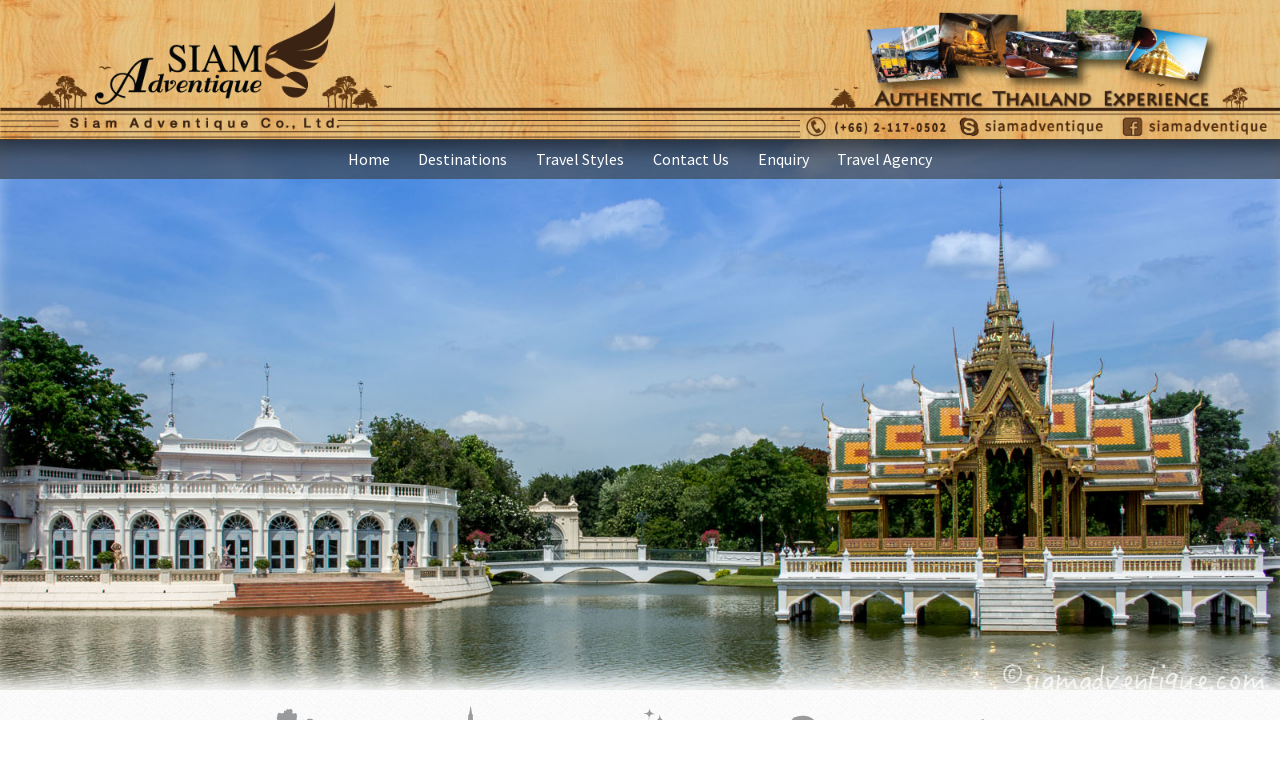

--- FILE ---
content_type: text/html; charset=utf-8
request_url: https://accounts.google.com/o/oauth2/postmessageRelay?parent=https%3A%2F%2Fwww.siamadventique.com&jsh=m%3B%2F_%2Fscs%2Fabc-static%2F_%2Fjs%2Fk%3Dgapi.lb.en.2kN9-TZiXrM.O%2Fd%3D1%2Frs%3DAHpOoo_B4hu0FeWRuWHfxnZ3V0WubwN7Qw%2Fm%3D__features__
body_size: 160
content:
<!DOCTYPE html><html><head><title></title><meta http-equiv="content-type" content="text/html; charset=utf-8"><meta http-equiv="X-UA-Compatible" content="IE=edge"><meta name="viewport" content="width=device-width, initial-scale=1, minimum-scale=1, maximum-scale=1, user-scalable=0"><script src='https://ssl.gstatic.com/accounts/o/2580342461-postmessagerelay.js' nonce="xs--adONwTQv9S_m90Vtcw"></script></head><body><script type="text/javascript" src="https://apis.google.com/js/rpc:shindig_random.js?onload=init" nonce="xs--adONwTQv9S_m90Vtcw"></script></body></html>

--- FILE ---
content_type: text/css
request_url: https://www.siamadventique.com/wp-content/themes/june/style.css?ver=6.0
body_size: 12802
content:
/*
Theme Name: june
Theme URI: https://www.siamadventique.com/
Author: Siam Adventique
Author URI: https://plus.google.com/+Siamadventique/
Description: Official Siam Adventique WordPress Theme
Version: 1.0-wpcom
License: GNU General Public License v2 or later
License URI: https://www.gnu.org/licenses/gpl-2.0.html
Text Domain: june
Tags:

This theme, like WordPress, is licensed under the GPL.
Use it to make something cool, have fun, and share what you've learned with others.

 june is based on Underscores https://underscores.me/, (C) 2012-2014 Automattic, Inc.

Resetting and rebuilding styles have been helped along thanks to the fine work of
Eric Meyer https://meyerweb.com/eric/tools/css/reset/index.html
along with Nicolas Gallagher and Jonathan Neal https://necolas.github.com/normalize.css/
and Blueprint https://www.blueprintcss.org/
*/

/*--------------------------------------------------------------
>>> TABLE OF CONTENTS:
----------------------------------------------------------------
1.0 Reset
2.0 Typography
3.0 Elements
3.5 Layouts
4.0 Forms
5.0 Navigation
	5.1 Links
	5.2 Menus
6.0 Accessibility
7.0 Alignments
8.0 Clearings
9.0 Widgets
10.0 Content
	10.1 Posts and pages
	10.2 Asides
	10.3 Comments
11.0 Infinite scroll
12.0 Media
	12.1 Captions
	12.2 Galleries
--------------------------------------------------------------*/

/*--------------------------------------------------------------
1.0 Reset
--------------------------------------------------------------*/
html, body, div, span, applet, object, iframe,
h1, h2, h3, h4, h5, h6, p, blockquote, pre,
a, abbr, acronym, address, big, cite, code,
del, dfn, em, font, ins, kbd, q, s, samp,
small, strike, strong, sub, sup, tt, var,
dl, dt, dd, ol, ul, li,
fieldset, form, label, legend,
table, caption, tbody, tfoot, thead, tr, th, td {
	border: 0;
	font-family: inherit;
	font-size: 100%;
	font-style: inherit;
	font-weight: inherit;
	margin: 0;
	outline: 0;
	padding: 0;
	vertical-align: baseline;
}

html {
	font-size: 62.5%; /* Corrects text resizing oddly in IE6/7 when body font-size is set using em units https://clagnut.com/blog/348/#c790 */
	overflow-y: scroll; /* Keeps page centered in all browsers regardless of content height */
	-webkit-text-size-adjust: 100%; /* Prevents iOS text size adjust after orientation change, without disabling user zoom */
	-ms-text-size-adjust:     100%; /* www.456bereastreet.com/archive/201012/controlling_text_size_in_safari_for_ios_without_disabling_user_zoom/ */
	box-sizing: border-box; /* Apply a natural box layout model to the document; see https://www.paulirish.com/2012/box-sizing-border-box-ftw/ */
}
*,
*:before,
*:after { /* Inherit box-sizing to make it easier to change the property for components that leverage other behavior; see https://css-tricks.com/inheriting-box-sizing-probably-slightly-better-best-practice/ */
	box-sizing: inherit;
}

body {
	background: #FFFFFF url('/images/icons/twood.jpg');
	max-width: 100%;
	overflow-x: hidden;
}

article,
aside,
details,
figcaption,
figure,
footer,
header,
main,
nav,
section {
	display: block;
}

ol,
ul {
	list-style: none;
}

table { /* tables still need 'cellspacing="0"' in the markup */
	border-collapse: separate;
	border-spacing: 0;
}

caption,
th,
td {
	font-weight: normal;
	text-align: left;
}
blockquote:before,
blockquote:after,
q:before,
q:after {
	content: "";
}

blockquote,
q {
	quotes: "" "";
}

a:focus {
	outline: 0;
}

a:hover,
a:active {
	outline: 0;
}

a img {
	border: 0;
}

/*--------------------------------------------------------------
2.0 Typography
--------------------------------------------------------------*/
body,
button,
input,
select,
textarea {
	color: #404040;
	font-family: sans-serif;
	font-size: 16px;
	font-size: 1.6rem;
	line-height: 1.5;
}

h1,
h2,
h3,
h4,
h5,
h6 {
	clear: both;
}

p {
	margin-bottom: 0;
}

b,
strong {
	font-weight: bold;
}

dfn,
cite,
em,
i {
	font-style: italic;
}

blockquote {
	margin: 0 1.5em;
}

address {
	margin: 0 0 1.5em;
}

pre {
	background: #eee;
	font-family: "Courier 10 Pitch", Courier, monospace;
	font-size: 15px;
	font-size: 1.5rem;
	line-height: 1.6;
	margin-bottom: 1.6em;
	max-width: 100%;
	overflow: auto;
	padding: 1.6em;
}

code,
kbd,
tt,
var {
	font-family: Monaco, Consolas, "Andale Mono", "DejaVu Sans Mono", monospace;
	font-size: 15px;
	font-size: 1.5rem;
}

abbr,
acronym {
	border-bottom: 1px dotted #666;
	cursor: help;
}

mark,
ins {
	background: #fff9c0;
	text-decoration: none;
}

sup,
sub {
	font-size: 75%;
	height: 0;
	line-height: 0;
	position: relative;
	vertical-align: baseline;
}

sup {
	bottom: 1ex;
}

sub {
	top: .5ex;
}

small {
	font-size: 75%;
}

big {
	font-size: 125%;
}

/*--------------------------------------------------------------
3.0 Elements
--------------------------------------------------------------*/
hr {
	background-color: #ccc;
	border: 0;
	height: 1px;
	margin-bottom: 1.5em;
}

ul,
ol {
	margin: 0 0 1.5em 3em;
}

ul {
	list-style: disc;
}

ol {
	list-style: decimal;
}

li > ul,
li > ol {
	margin-bottom: 0;
	margin-left: 1.5em;
}

dt {
	font-weight: bold;
}

dd {
	margin: 0 1.5em 1.5em;
}

img {
	height: auto; /* Make sure images are scaled correctly. */
	max-width: 100%; /* Adhere to container width. */
}

figure {
	margin: 0;
}

table {
	margin: 0 0 1.5em;
	width: 100%;
}

th {
	font-weight: bold;
}

/*--------------------------------------------------------------
1 Main Layout
--------------------------------------------------------------*/
header {
	position:static;
}
header#masthead {
	margin: 0 auto;
	position: relative;
}
h1.site-branding {
	margin-bottom: -7px;
}
div.slider {
	height: auto;
	height: 43vw;
	position: relative;
}
div.metaslider {
	z-index: -1;
}
main#main {
	width: 100%;
}
main.tour {
	background: #F3F3F3 url('/images/bgwhite.png');
}
main.site-index, main.site-excursions, main.site-packages {
	width: 100%;
	float: left;
	position: relative;
}
.fullwidth {
	width: 100%;
}
.limitwidth {
	padding: 0 3%;
	margin: 0 auto;
}
.eightywidth{
	padding: 0 10%;
	margin: 0 auto;
}
div#introduction img {
	margin-bottom: -7px;
	border-bottom: 1px solid black;
}
div.payment-intro img {
	margin-bottom: -7px;
}
header.introduction {
	padding: 45px 0 25px 0;
	margin: 0 auto;
}
main.site-excursions header.introduction, main.site-packages header.introduction {
	padding: 1em 0;
}
.bgcat {
	background: #FFFFFF url('/images/icons/twood.jpg');
}
div.cu-bg {
	position: absolute;
	top: 0;
	left: 0;
	height: 100%;
	width: 100%;
	z-index: -1;
	background: url('/images/contactus03.jpg') no-repeat center fixed; 
	-webkit-background-size: cover;
	-moz-background-size: cover;
	-o-background-size: cover;
	background-size: cover;
}
article.column{
	position: relative;
	overflow: hidden;
	margin-right: 3%;
	width: 31.33%;
	margin-bottom: 30px;
	float: left;
}
article.col-cat:nth-child(3), article.col-cat:nth-child(6), article.col-cat:nth-child(9), article.col-cat:nth-child(12), article.col-cat:nth-child(15), article.col-cat:nth-child(18), article.col-cat:nth-child(21), article.col-cat:nth-child(24), article.col-cat:nth-child(27), article.col-cat:nth-child(30), article.col-index:nth-child(4), article.col-index:nth-child(7), article.col-index:nth-child(10), article.col-index:nth-child(13), article.col-index:nth-child(16), article.col-index:nth-child(19), article.col-index:nth-child(22), article.col-index:nth-child(25), article.col-index:nth-child(28), article.col-index:nth-child(31){
	margin-right: 0%;
}
article.col-index:nth-child(5), article.col-index:nth-child(8), article.col-index:nth-child(11), article.col-index:nth-child(14), article.col-index:nth-child(17), article.col-index:nth-child(20), article.col-index:nth-child(23), article.col-index:nth-child(26), article.col-index:nth-child(29), article.col-index:nth-child(32){
	clear: both;
}
main.contact-us{
	position:relative;
	overflow:hidden;
	background-color: rgba(100, 52, 5, 0.78);
	color: #D2E0FC;
	min-height: 800px;
}
div#left{
	float: left;
	width: 65%;
	padding: 0 5% 0 3%
}
div#right{
	float: left;
	width: 35%;
	padding: 2.9em 3% 0 0;
	position: relative;
/*	margin: -90px 0 0; */
}
section#page-itinerary {
	float: left;
	width: 65%;
	padding: 1.5em 5% 0 3%;
}
aside#page-related {
	float: left;
	width: 35%;
	padding: 0 3% 0 0;
	position: relative;
}

/*--------------------------------------------------------------
1.5 Travel Styles
--------------------------------------------------------------*/
section#travel-styles{
/*	height: auto;
	background: #FFFFFF url('/images/icons/twood.jpg');*/
	width: 100%;
	min-height: 450px;
	overflow: hidden;
	position: relative;
	color: #D2E0FC;
	z-index: 3;
/*	background-color: rgba(100, 52, 5, 0.78); */
}
nav#nav-icons, nav.ts-icons{
	-webkit-justify-content: center;
	justify-content: center;	
	display: -webkit-flex;
	display: flex;
}
nav#nav-icons{
	padding: 10px 0 0 0;
}
nav.ts-icons{
	padding: 0 0 80px 0;
	-webkit-flex-wrap: wrap;
	flex-wrap: wrap;
}
hr#below-nav-icons{
	width:95%;
	margin-bottom: 0;
}
nav#nav-icons a{
	margin: 0 2%;
}
nav.ts-icons a{
	margin: 0px 20px;
}
img.ts-icons{
	padding: 9%;
	border-radius: 100px;
	-moz-box-shadow: 0 0 10px -0px #773C18;
	-webkit-box-shadow: 0 0 10px -0px #773C18;
	box-shadow: 0 0 10px -0px #773C18;
}
img.classic{
	background-color: #D12832;
}
img.budget{
	background-color: #F16D23;
}
img.history{
	background-color: #159826;
}
img.luxury{
	background-color: #E8AD23;
}
img.family{
	background-color: #79A740;
}
img.adventure{
	background-color: #33B3E7;
}
img.oneday{
	background-color: #7C54A2;
}
div#ts-bg {
	position: absolute;
	top: 0;
	left: 0;
	height: 100%;
	width: 100%;
	z-index: -1;
	background: #5594C5 url('/images/travelstyles.jpg') no-repeat center fixed;
	-webkit-background-size: cover;
	-moz-background-size: cover;
	-o-background-size: cover;
	background-size: cover;
	-moz-box-shadow: inset 0px 20px 18px -10px rgba(0, 0, 0, 0.55), inset 0px -20px 18px -10px rgba(0, 0, 0, 0.55);
	-webkit-box-shadow: inset 0px 20px 18px -10px rgba(0, 0, 0, 0.55), inset 0px -20px 18px -10px rgba(0, 0, 0, 0.55);
	box-shadow: inset 0px 20px 18px -10px rgba(0, 0, 0, 0.55), inset 0px -20px 18px -10px rgba(0, 0, 0, 0.55);
}

/*--------------------------------------------------------------
1.6 Option Menu
--------------------------------------------------------------*/
.option-menu-container {
	width: 100%;
	float: left;
	margin-bottom: 2em;
}
.option-menu {
	width: 49%;
	float: left;
	position: relative;
	display: flex;
	justify-content: center;
	align-items: center;
	text-align: center;
}
.option-menu h3 {
	z-index: 3;
	color: #fff;
	font-family: 'Quicksand', sans-serif;
	font-size: 3em;
	font-weight: bold;
}
.option-menu img {
	position: absolute;
	object-fit: cover;
	min-width: 100%;
	height: 100%;
	left: 0;
	top: 0;
}
.option-menu-left {
	margin-right: 1%;
	height: 30em;
}
.option-menu-top, .option-menu-bottom {
	margin-left: 1%;
}
.option-menu-top {
	height: 14.4em;
}
.option-menu-bottom {
	margin-top: 1.2em;
	height: 14.4em;
}

/*--------------------------------------------------------------
2 Secondary Layout
--------------------------------------------------------------*/
article.column header, article.col-random header{
	position: relative;
	line-height: 0;
}
article.column header a, article.col-random header a {
	display: block;
}
/**article.col-index {
	min-height: 38em;
}*/
article.col-index h3, article.col-cat h2, article.col-random h2{
	position: absolute;
	width: 100%;
	bottom: 0;
	z-index: 9;
}
article.col-random {
	width: 85%;
	margin: 1em auto 1.5em auto;
	position: relative;
}
a.ind-img-container{
	height: 25em;
	width: auto;
	overflow: hidden;
}
a.rand-img-container {
	height: 20em;
	width: auto;
	overflow: hidden;
}
a.rand-img-container div, a.ind-img-container div{
	height: 100%;
	width: 100%;
	background-repeat: no-repeat;
	background-position: bottom;
	-webkit-background-size: cover;
	-moz-background-size: cover;
	-o-background-size: cover;
	background-size: cover;
}
main.contact-us div#cu-right{
	padding: 3em 1em 0 0;
}
main.contact-us div#cu-right p#cu-icons{
	margin: 0 0 0.5em 0;
}
section#contact-us {
	width: 100%;
	min-height: 450px;
	overflow: hidden;
	position: relative;
	color: #D2E0FC;
	background-color: rgba(100, 52, 5, 0.78);
}
div#cu-left {
	width:50%;
	float:left;
}
div#cu-right {
	width:50%;
	float:right;
}
footer.site-footer {
	background-color: black;
	color: white;
}
div.footer-column-1, div.footer-column-2 {
	width: 30%;
	margin-right: 5%;
	float: left;
}
div.footer-column-3 {
	width: 30%;
	float: right;
}
div.payment-icons{
	margin-top: 1.5em;
	max-width: 280px;
	width: 86%;
	float: left;
}
img.footer-map, div.social-network {
	padding-top: 2em;
}
div.footer-column-2{
	text-align: center;
}
div.weather {
	float: left;
}
div.search-engine, div.social-network {
	float: right;
	width: 85%;
}
div.weather, div.search-engine, div.authority-icons {
	margin-top: 1em;
	margin-bottom: 1em;
	height: 2.5em;
}

section.page-hilight ul{
    list-style-type: none;
    -moz-columns: 2;
    -webkit-columns: 2;
    columns: 2;
}
aside#page-button div{
	float: left;
	width: 33%;
}
#wxWrap {
    width: 350px;
}
div.search-engine form label input[type="search"] {
	width: 70%;
}
div.copyrighted {
	width: 50%;
	float: right;
	text-align: right;
}
div.privacy-terms {
	float: left;
	text-align: left;
}
div.privacy-terms a {
	color: #808080;
}
div.privacy-terms a:hover {
	text-decoration: underline;
}
div.like-buttons {
	width: 50%;
	float: left;
}
section.payment-methods {
	padding-top: 2.5em;
}
section.payment-methods ul {
	line-height: 2em;
}

/*--------------------------------------------------------------
3.5.4 Responsiveness - June
--------------------------------------------------------------*/
div.hfeed{
	margin: 0 auto;
}
@media screen and (min-width: 1700px) and (max-width: 1850px) {
	body {
		font-size: 18px;
	}
}
@media screen and (min-width: 1851px) and (max-width: 3000px) {
	body {
		font-size: 21px;
	}
}

@media screen and (max-width: 1150px) {
	img.ts-icons {
		padding: 3%;
		width: 85%;
		margin: 0 0 20px 0;
	}
	article.col-index a.more-link {
		position: static;
	}
	div#left{
		width: 100%;
		padding: 0 3% 0 3%
	}
	div#right{
		width: 100%;
		padding: 1.5em 3% 0 3%;
	}
	div.footer-column-1, div.footer-column-2, div.footer-column-3 {
		text-align: left;
		width: 50%;
		padding: 0 5% 0 5%;
		float: left;
		margin: 0 auto;
	}
	div.weather {
		float: none;
	}
	#wxWrap {
		width: 100%;
	}
	div.payment-icons, div.footer-column-2 div.authority-icons {
		width: 100%;
		float: none;
	}
	div.search-engine, div.social-network {
		width: 100%;
	}
	div.search-engine form label input[type="search"] {
		width: 200px;
	}
	div.copyrighted, div.privacy-terms {
		width: 100%;
		float: none;
		text-align: center;
		line-height: 2em;
	}
}
@media screen and (min-width: 768px) and (max-width: 1150px) {
	.limitwidth {
		padding: 0 2%;
	}
	.eightywidth{
		padding: 0 2%;
	}
	article.col-index {
		min-height: 0;
	}
	article.col-cat {
		margin-right: 0;
		width: 48.5%;
	}
	article.col-cat:nth-child(odd){
		margin-right: 3%;
	}
}
@media screen and (max-width: 767px) {
	div.hfeed {
		min-width: 320px;
	}
	.limitwidth {
		padding: 0 2%;
	}
	.eightywidth{
		padding: 0 2%;
	}
	article.column {
		width: 96%;
		float: none;
		margin: 0 auto 25px auto;
	}
	a.ind-img-container {
		height: 320px;
	}
	article.col-cat:nth-child(3), article.col-cat:nth-child(6), article.col-cat:nth-child(9), article.col-cat:nth-child(12), article.col-cat:nth-child(15), article#column-3, article#column-6, article#column-9, article#column-12, article#column-15, article.col-index:nth-child(4), article.col-index:nth-child(7), article.col-index:nth-child(10), article.col-index:nth-child(13), article.col-index:nth-child(16){
		margin-right: auto;
	}
	article.col-index {
		min-height: 0;
	}
	section.page-hilight ul{
	    -moz-columns: 1;
	    -webkit-columns: 1;
	    columns: 1;
	}
	aside#page-button div{
		float: left;
		width: 100%;
	}
	section#page-itinerary {
		width: 100%;
		padding: 0 3% 0 3%;
	}
	aside#page-related {
		width: 100%;
		padding: 0 3% 0 3%;
	}
	a.rand-img-container {
		height: 300px;
	}
	div#cu-left {
		width: 100%;
		padding: 0 3%;
	}
	div#cu-right {
		width: 100%;
		float: left;
		padding: 5% 10% 0 0;
	}
	main.contact-us div#cu-left{
		position: absolute;
		z-index: -1;
	}
	div.footer-column-1, div.footer-column-2, div.footer-column-3 {
		text-align: left;
		max-width: 360px;
		width: auto;
		float: none;
		margin: 0 auto;
	}
	div.authority-icons {
		height: 0.1em;
	}
	.option-menu-container {
		width: 96%;
		float: left;
		margin: 0 2% 1.5em 2%;
}
	.option-menu {
		width: 100%;
		margin: 0.7em auto;
	}
	.option-menu-left {
		margin-top: 0;
	}
/* TEMP and PROBABLY UNUSED */
	a.category-img {
		width: 100%;
	}
	div.row-content {
		padding: 3%;
		width:100%;
	}
	aside.category-price-duration {
		width: 100%;
	}
}

/*--------------------------------------------------------------
4.0 Forms
--------------------------------------------------------------*/
button,
input,
select,
textarea {
	font-size: 100%; /* Corrects font size not being inherited in all browsers */
	margin: 0; /* Addresses margins set differently in IE6/7, F3/4, S5, Chrome */
	vertical-align: baseline; /* Improves appearance and consistency in all browsers */
}

button,
input[type="button"],
input[type="reset"],
input[type="submit"] {
	border: 1px solid;
	border-color: #ccc #ccc #bbb;
	border-radius: 3px;
	background: #e6e6e6;
	box-shadow: inset 0 1px 0 rgba(255, 255, 255, 0.5), inset 0 15px 17px rgba(255, 255, 255, 0.5), inset 0 -5px 12px rgba(0, 0, 0, 0.05);
	color: rgba(0, 0, 0, .8);
	cursor: pointer; /* Improves usability and consistency of cursor style between image-type 'input' and others */
	-webkit-appearance: button; /* Corrects inability to style clickable 'input' types in iOS */
	font-size: 12px;
	font-size: 1.2rem;
	line-height: 1;
	padding: .6em 1em .4em;
	text-shadow: 0 1px 0 rgba(255, 255, 255, 0.8);
}

button:hover,
input[type="button"]:hover,
input[type="reset"]:hover,
input[type="submit"]:hover {
	border-color: #ccc #bbb #aaa;
	box-shadow: inset 0 1px 0 rgba(255, 255, 255, 0.8), inset 0 15px 17px rgba(255, 255, 255, 0.8), inset 0 -5px 12px rgba(0, 0, 0, 0.02);
}

button:focus,
input[type="button"]:focus,
input[type="reset"]:focus,
input[type="submit"]:focus,
button:active,
input[type="button"]:active,
input[type="reset"]:active,
input[type="submit"]:active {
	border-color: #aaa #bbb #bbb;
	box-shadow: inset 0 -1px 0 rgba(255, 255, 255, 0.5), inset 0 2px 5px rgba(0, 0, 0, 0.15);
}

input[type="checkbox"],
input[type="radio"] {
	padding: 0; /* Addresses excess padding in IE8/9 */
}

input[type="search"] {
	-webkit-appearance: textfield; /* Addresses appearance set to searchfield in S5, Chrome */
	box-sizing: content-box;
}

input[type="search"]::-webkit-search-decoration { /* Corrects inner padding displayed oddly in S5, Chrome on OSX */
	-webkit-appearance: none;
}

input[type="text"],
input[type="email"],
input[type="url"],
input[type="password"],
input[type="search"],
textarea {
	color: #666;
	border: 1px solid #ccc;
	border-radius: 3px;
}

input[type="text"]:focus,
input[type="email"]:focus,
input[type="url"]:focus,
input[type="password"]:focus,
input[type="search"]:focus,
textarea:focus {
	color: #111;
}

input[type="text"],
input[type="email"],
input[type="url"],
input[type="password"],
input[type="search"] {
	padding: 3px;
}

textarea {
	overflow: auto; /* Removes default vertical scrollbar in IE6/7/8/9 */
	padding-left: 3px;
	vertical-align: top; /* Improves readability and alignment in all browsers */
	width: 100%;
}

/*--------------------------------------------------------------
5.0 Navigation
--------------------------------------------------------------*/
nav.main-navigation div.menu-menu-container{
	text-align: center;
	background-color: rgba(58, 59, 61, 0.6);
	-moz-box-shadow: inset 0 20px 20px -10px rgba(0, 0, 0, 0.5);
	-webkit-box-shadow: inset 0 20px 20px -10px rgba(0, 0, 0, 0.5);
	box-shadow: inset 0 20px 20px -10px rgba(0, 0, 0, 0.5);
}
nav.main-navigation button {
	border-radius: 0;
	border: 0;
	background: transparent;
	box-shadow: none;
	font-size: 1em;
}
nav.main-navigation button:focus {
	outline: none;
}
nav.main-navigation button:before {
	display: inline-block;
	font: normal normal normal 14px/1 FontAwesome;
	font-size: 1.5em;
	text-rendering: auto;
	-webkit-font-smoothing: antialiased;
	-moz-osx-font-smoothing: grayscale;
	transform: translate(0, 0);
	content: "\f0c9";
}

/*--------------------------------------------------------------
5.1 Links
--------------------------------------------------------------*/
a {
	text-decoration: none;
}

a:visited {
	text-decoration: none;
}

a:hover,
a:focus,
a:active {
	color: black;
}

/*--------------------------------------------------------------
5.2 Menus
--------------------------------------------------------------*/
nav.main-navigation {
	clear: both;
	display: block;
	margin-top: -1px;
	position: absolute;
	z-index: 9999;
	width: 100%;
}
.main-navigation ul {
	display: inline-block;
	vertical-align: middle;
	list-style: none;
	margin: 0;
	padding-left: 0;
}

.main-navigation li {
	float: left;
	position: relative;
}

.main-navigation a {
	display: block;
	padding: 0.5em 0.9em;
}

.main-navigation ul ul {
	-moz-box-shadow: 0 3px 3px rgba(0, 0, 0, 0.2);
	-webkit-box-shadow: 0 3px 3px rgba(0, 0, 0, 0.2);
	box-shadow: 0 3px 3px rgba(0, 0, 0, 0.2);
	float: left;
	position: absolute;
	top: 1.5em;
	left: -999em;
	z-index: 99999;
}

.main-navigation ul ul ul {
	top: 0;
}

.main-navigation ul ul a {
	white-space: nowrap;
}

.main-navigation ul ul li {
	width: 100%;
	text-align: left;
}

.main-navigation ul li:hover {
}

.main-navigation li:hover > a {
	background-color: #1EC8BB;
	border-radius: 5px;
}

.main-navigation ul ul :hover > a {
}

.main-navigation ul ul a:hover {
}

.main-navigation ul li > ul{
	opacity: 0;
	top: auto;
	border-radius: 0 0 5px 5px;
	-webkit-transition: 0.5s opacity;   
	-ms-transition: 0.5s opacity;   
	-o-transition: 0.5s opacity;   
	transition: opacity 0.3s ease-in;
	-moz-transition: 0.5s opacity;   
/*    -webkit-transition-delay: 0.3s; */
/*    -moz-transition-delay: 0.3s; */
/*    -ms-transition-delay: 0.3s; */
/*    -o-transition-delay: 0.3s; */
/*    transition-delay: 1s; */
}

.main-navigation ul li:hover > ul {
	display: block;
	opacity: 1;
	left: 0;
	background-color: rgba(58, 59, 61, 0.6);
}

.main-navigation ul ul li:hover > ul {
	left: 100%;
}

.main-navigation .current_page_item > a,
.main-navigation .current-menu-item > a,
.main-navigation .current_page_ancestor > a {
}

/* Small menu */
.menu-toggle {
	display: none;
}

@media screen and (max-width: 767px) {
	.menu-toggle,
	.main-navigation.toggled .nav-menu {
		display: block;
	}
	.main-navigation ul {
		display: none;
	}
	div.menu-toggle {
		width: 95%;
		background-color: #555555;
		min-height: 36px;
		border-radius: 6px;
	}
	nav.main-navigation {
		position:fixed;
		top:0;
	}
	div.menu-menu-container {
		position: absolute;
		top: 0;
		z-index: -1;
	}
	.main-navigation li {
		width: 100%;
	}
	.main-navigation ul ul {
		position: relative;
	}
	.main-navigation ul ul li {
		text-align: center;
	}
	.main-navigation ul li:hover > ul {
		background-color: rgba(0, 0, 0, 0.3);
		transition: .2s all ease-in-out;
	}
}
.site-main .comment-navigation,
.site-main .paging-navigation,
.site-main .post-navigation {
	margin: 0 0 1.5em;
	overflow: hidden;
}

.comment-navigation .nav-previous,
.paging-navigation .nav-previous,
.post-navigation .nav-previous {
	float: left;
	width: 50%;
}

.comment-navigation .nav-next,
.paging-navigation .nav-next,
.post-navigation .nav-next {
	float: right;
	text-align: right;
	width: 50%;
}

/*--------------------------------------------------------------
5.9 Top Priority Styling
--------------------------------------------------------------*/
div.page-slider {
	-moz-box-shadow: inset 0 -22px 22px -10px #FFFFFF;
	-webkit-box-shadow: inset 0 -22px 22px -10px #FFFFFF;
	box-shadow: inset 0 -22px 22px -10px #FFFFFF;
}
img#slider-alt{
	z-index: -1;
	width: 100%;
	position: inherit;
	margin-bottom: -7px;
}
div.index-slider {
	-moz-box-shadow: inset 0 -22px 22px -10px #FEFCEF;
	-webkit-box-shadow: inset 0 -22px 22px -10px #FEFCEF;
	box-shadow: inset 0 -22px 22px -10px #FEFCEF;
}
main.category {
	-moz-box-shadow: inset 0px 10px 6px -7px rgba(0, 0, 0, 0.55), inset 0px -10px 6px -7px rgba(0, 0, 0, 0.55);
	-webkit-box-shadow: inset 0px 10px 6px -7px rgba(0, 0, 0, 0.55), inset 0px -10px 6px -7px rgba(0, 0, 0, 0.55);
	box-shadow: inset 0px 10px 6px -7px rgba(0, 0, 0, 0.55), inset 0px -10px 6px -7px rgba(0, 0, 0, 0.55);
}
/*--------------------------------------------------------------
6.0 Accessibility
--------------------------------------------------------------*/
/* Text meant only for screen readers */
.screen-reader-text {
	clip: rect(1px, 1px, 1px, 1px);
	position: absolute !important;
	height: 1px;
	width: 1px;
	overflow: hidden;
}

.screen-reader-text:hover,
.screen-reader-text:active,
.screen-reader-text:focus {
	background-color: #f1f1f1;
	border-radius: 3px;
	box-shadow: 0 0 2px 2px rgba(0, 0, 0, 0.6);
	clip: auto !important;
	color: #21759b;
	display: block;
	font-size: 14px;
	font-size: 1.4rem;
	font-weight: bold;
	height: auto;
	left: 5px;
	line-height: normal;
	padding: 15px 23px 14px;
	text-decoration: none;
	top: 5px;
	width: auto;
	z-index: 100000; /* Above WP toolbar */
}

/*--------------------------------------------------------------
7.0 Alignments
--------------------------------------------------------------*/
.alignleft {
	display: inline;
	float: left;
	margin-right: 1.5em;
}

.alignright {
	display: inline;
	float: right;
	margin-left: 1.5em;
}

.aligncenter {
	clear: both;
	display: block;
	margin: 0 auto;
}

/*--------------------------------------------------------------
8.0 Clearings
--------------------------------------------------------------*/
.clear:before,
.clear:after,
.entry-content:before,
.entry-content:after,
.comment-content:before,
.comment-content:after,
.site-header:before,
.site-header:after,
.site-content:before,
.site-content:after,
.site-footer:before,
.site-footer:after,
main:before,
main:after,
section#featured-tours:before,
section#featured-tours:after,
div.menu-menu-container:after {
	content: "";
	display: table;
}

main.category:before,
main.category:after,
.clear:after,
.entry-content:after,
.comment-content:after,
.site-header:after,
.site-content:after,
.site-footer:after,
section#featured-tours:after,
footer,
div.menu-menu-container:after {
	clear: both;
}

/*--------------------------------------------------------------
9.0 Widgets
--------------------------------------------------------------*/
.widget {
	margin: 0 0 1.5em;
}

/* Make sure select elements fit in widgets */
.widget select {
	max-width: 100%;
}

/* Search widget */
.widget_search .search-submit {
	display: none;
}

/*--------------------------------------------------------------
10.0 Content
--------------------------------------------------------------*/
/*--------------------------------------------------------------
10.1 Posts and pages
--------------------------------------------------------------*/
.sticky {
	display: block;
}

.hentry {
	margin: 0;
}

.byline {
	display: block;
}

.updated:not(.published) {
	display: none;
}

.single .byline,
.group-blog .byline {
	display: inline;
}

.page-content,
/* .entry-content, */
.entry-summary {
	margin: 1.5em 0 0;
}

.page-links {
	clear: both;
	margin: 0 0 1.5em;
}

/*--------------------------------------------------------------
10.2 Asides
--------------------------------------------------------------*/
.blog .format-aside .entry-title,
.archive .format-aside .entry-title {
	display: none;
}

/*--------------------------------------------------------------
10.3 Comments
--------------------------------------------------------------*/
.comment-content a {
	word-wrap: break-word;
}

.bypostauthor {
	display: block;
}

/*--------------------------------------------------------------
11.0 Infinite scroll
--------------------------------------------------------------*/
/* Globally hidden elements when Infinite Scroll is supported and in use. */
.infinite-scroll .paging-navigation, /* Older / Newer Posts Navigation (always hidden) */
.infinite-scroll.neverending .site-footer { /* Theme Footer (when set to scrolling) */
	display: none;
}

/* When Infinite Scroll has reached its end we need to re-display elements that were hidden (via .neverending) before */
.infinity-end.neverending .site-footer {
	display: block;
}

/*--------------------------------------------------------------
12.0 Media
--------------------------------------------------------------*/
.page-content img.wp-smiley,
.entry-content img.wp-smiley,
.comment-content img.wp-smiley {
	border: none;
	margin-bottom: 0;
	margin-top: 0;
	padding: 0;
}

/* Make sure embeds and iframes fit their containers */
embed,
iframe,
object {
	max-width: 100%;
}

/*--------------------------------------------------------------
12.1 Captions
--------------------------------------------------------------*/
.wp-caption {
	margin-bottom: 1.5em;
	max-width: 100%;
}

.wp-caption img[class*="wp-image-"] {
	display: block;
	margin: 0 auto;
}

.wp-caption-text {
	text-align: center;
}

.wp-caption .wp-caption-text {
	margin: 0.8075em 0;
}

/*--------------------------------------------------------------
12.2 Galleries
--------------------------------------------------------------*/
.gallery {
	margin-bottom: 1.5em;
}

.gallery-item {
	display: inline-block;
	text-align: center;
	vertical-align: top;
	width: 100%;
}

.gallery-columns-2 .gallery-item {
	max-width: 50%;
}

.gallery-columns-3 .gallery-item {
	max-width: 33.33%;
}

.gallery-columns-4 .gallery-item {
	max-width: 25%;
}

.gallery-columns-5 .gallery-item {
	max-width: 20%;
}

.gallery-columns-6 .gallery-item {
	max-width: 16.66%;
}

.gallery-columns-7 .gallery-item {
	max-width: 14.28%;
}

.gallery-columns-8 .gallery-item {
	max-width: 12.5%;
}

.gallery-columns-9 .gallery-item {
	max-width: 11.11%;
}

.gallery-caption {
	display: block;
}

/*--------------------------------------------------------------
12-A Temporary - June
--------------------------------------------------------------*/


/*--------------------------------------------------------------
12-B Hover Effect - June
--------------------------------------------------------------*/


/*--------------------------------------------------------------
12-D Featured Tours - June
--------------------------------------------------------------*/


/*--------------------------------------------------------------
12-E Footer - June
--------------------------------------------------------------*/
div.footer-column-3 div ul li span {
	margin-right: 1em;
}

/*--------------------------------------------------------------
13 Styles - June
--------------------------------------------------------------*/
/* Navigation Menu */
.main-navigation a {
	text-decoration: none;
	color: white;
	font-family: 'Quicksand', sans-serif;
	font-size: 1em;
}

/*--------------------------------------------------------------
Index
--------------------------------------------------------------*/
/* Title - Introduction */
h1.main {
	font-family: 'Quicksand', sans-serif;
	text-align: center;
	font-weight: 900;
	font-size: 2.8em;
	letter-spacing: 3px;
}
/* Body - Introduction */
p.introduction {
	line-height: 2em;
	text-align: justify;
	max-width: 85%;
	margin: 0 auto 27px auto;
}
.site-index p.introduction, .site-excursions p.introduction, .site-packages p.introduction {
	margin: 0 auto 2.5em auto;
}
/* Title - Travel Styles */
section#travel-styles h2 {
	font-family: 'Quicksand', sans-serif;
	font-size: 6em;
	text-align: center;
	padding: 0.75em 0;
	line-height: 1;
	color: white;
}
/* Title - Featured Tours */
section#featured-tours h2 {
	font-size: 6em;
	font-size: 8.5vw;
	text-align: center;
	line-height: 1;
	padding: 0.5em 0;
}

h1.excursions-packages {
	font-size: 5em;
}

h1.category {
	font-family: 'Quicksand', sans-serif;
	text-align: left;
	font-weight: 900;
	font-size: 1.8em;
	color: white;
}
.bgsand {
	background: #FCFAE4 url('/images/bg.png');
}
.bgwhite {
	background: #F3F3F3 url('/images/bgwhite.png');
}
.bgnone {
	background: #ffffff;
}
.bgsquare {
	background: #FBFCF8 url('/images/bgwhite02.png');
}

/* Continue Reading Link - Column - Featured Tours */
a.more-link {
	display: block;
	width: 11em;
	height: 2.2em;
	margin: 15px auto;
	padding: 6px;
	text-align: center;
	font-family: "Arial";
	border-radius: 5px;
	-webkit-transition: .2s all ease-in-out;
	-moz-transition: .2s all ease-in-out;
	-o-transition: .2s all ease-in-out;
	transition: .2s all ease-in-out;
}
a.more-link {
	font-weight:600;
	color: white;
	/* background-color: #1EC8BB; */
	background-color: #D6341D;
}
a.more-link:hover {
	/* background-color: #00166B; */
	background-color: #1693A5;
	/* background-color: #1EC8BB; */
}

/* Main Footer */
footer.entry-footer {
	font-size: 10px;
	text-align: center;
}

/* Category Row Header */
article.category-row h3 a span {
	color: white;
	font-family: 'Quicksand', sans-serif;
	font-weight: 700;
}

div.footer-column-1 ul li span{
	font-weight: 900;
	margin-right: 10px;
}



/*--------------------------------------------------------------
All pages
--------------------------------------------------------------*/
/* Navigation Menu */

nav.main-navigation a {
	text-decoration: none;
	color: white;
	font-family: 'Source Sans Pro', sans-serif;
}

/*--------------------------------------------------------------
Page - Junny
--------------------------------------------------------------*/
div#left header.entry-header {
	padding: 35px 0 10px 0;
}
div#left p.entry-content {
	margin: 0 0 35px;
}
div#left header.entry-header h1 {
	font-family: 'Quicksand', sans-serif;
	font-weight: 900;
	font-size: 2.5em;
}
figure.mini-slides img{
	float: left;
	width: 33.3%;
	margin-bottom: 35px;
	cursor: crosshair;
}
section.page-hilight header{
	margin: 0 0 10px 0;
}
section.page-hilight header h2{
	font-family: 'Quicksand', sans-serif;
	font-size: 1.2em;
	font-weight: 900;
}
section.page-hilight ul li:before {
	display: inline-block;
	font: normal normal normal 1em/1 FontAwesome;
	text-rendering: auto;
	-webkit-font-smoothing: antialiased;
	-moz-osx-font-smoothing: grayscale;
	transform: translate(0, 0);
  	content: "\f08d";
	margin-right: 8px;
}
aside#page-button div a{
	display: block;
	height: 2.3em;
	width: 12.5em;
	margin: 5px auto 0 auto;
	padding: 7px;
	text-align: center;
	font-family: "Arial";
	font-size: 1em;
	border-radius: 5px;
	color: white;
	background-color: #1EC8BB;
	text-transform: uppercase;
	-webkit-transition: .2s all ease-in-out;
	-moz-transition: .2s all ease-in-out;
	-o-transition: .2s all ease-in-out;
	transition: .2s all ease-in-out;
}
aside#page-button div a:hover{
	background-color: #D6341D;
}
section#page-overview {
	padding: 15px;
	background: black;
	border-radius: 7px;
	background-image: url('/images/overview.png');
	background-repeat: no-repeat;
	background-position: bottom right;
	-webkit-box-shadow: 2px 2px 3px 0px rgba(50, 50, 50, 0.5);
	-moz-box-shadow: 2px 2px 3px 0px rgba(50, 50, 50, 0.5);
	box-shadow: 2px 2px 3px 0px rgba(50, 50, 50, 0.5);
}
section#page-overview h2{
	font-family: 'Quicksand', sans-serif;
	font-weight: 900;
	color: white;
}
section#page-overview table{
	width:70%;
	margin: 5px 0 0 0;
	color: #bfbfbf;
	text-align: left;
	font: 700 13px/23px 'Roboto', sans-serif;
	border-radius: 20px;
}
section#page-overview table th, section#page-overview table td {
	padding: 0px 5px;
	border-radius: 3px;
}
section#page-overview table th:hover, section#page-overview table td:hover{
	background-color: #4983B8;
}
figure.map {
	margin: 35px 0;
}
section#page-price {
	clear: both;
}
section#page-itinerary header h2{
	font-family: 'Quicksand', sans-serif;
	font-weight: 900;
	font-size: 1.5em;
	text-transform: uppercase;
	letter-spacing: 5px;
	text-align: center;
	background-color: rgb(0, 0, 0);
	color: #bfbfbf;
	padding: 10px 0 3px 0;
	margin-bottom: 20px;
}
span.d-icon{
	font-size: 0.9em;
	text-align: center;
	line-height: 2.7em;
	padding-left: 2px;
	font-weight: 700;
	position: relative;
	display: inline-block;
	width: 2em;
	height: 1em;
	margin: 0 0.5em 0 0;
}
span.d-icon:before {
	content: "\f133";
	position: absolute;
	left: 0;
	width: 100%;
	text-align: center;
	display: inline-block;
	font: normal normal normal 2.3em/0.9em FontAwesome;
	text-rendering: auto;
	-webkit-font-smoothing: antialiased;
	-moz-osx-font-smoothing: grayscale;
	transform: translate(0, 0);
}
section#page-itinerary h3 {
	font-family: 'Quicksand', sans-serif;
	font-weight: 100;
	font-size: 1.2em;
	line-height: 1em;
	display: inline;
}
section#page-itinerary p {
	margin: 0 0 0 3.25em;
	color: #2D2D2D;
	font: 300 0.8em/1.8em 'Roboto', sans-serif;
}
section#page-itinerary p span {
	display: block;
	margin-left: 3em;
}
section#page-itinerary p span:first-child{
	margin-top: 7px;
}
span.ovn:before, span.mel:before{
	display: inline-block;
	font: normal normal normal 1em/1 FontAwesome;
	text-rendering: auto;
	-webkit-font-smoothing: antialiased;
	-moz-osx-font-smoothing: grayscale;
	transform: translate(0, 0);
	width: 2em;
	text-align: center;
}
span.ovn:before {
	content: "\f236";
}
span.mel:before {
	content: "\f0f5";
}

/* Includes Excludes */
aside#page-incexc {
	margin-top: 30px;
}
aside#page-incexc table td {
	width: 50%;
	text-align: left;
	padding: 5px;
	font-size: 0.8em;
}
aside#page-incexc table td:before {
	display: inline-block;
	font: normal normal normal 0.9em/1 FontAwesome;
	text-rendering: auto;
	-webkit-font-smoothing: antialiased;
	-moz-osx-font-smoothing: grayscale;
	transform: translate(0, 0);
	content: "\f054";
	margin-right: 0.5em;
	text-indent: 1.5em;
}

/* Table */
table.border{
	border-collapse: collapse;
}
section#page-price table td, section#page-price table th{
	border: 1px solid #dddddd;
	padding: 5px;
	text-align: center;
	font-size: 0.8em;
}
section#page-price table.border th {
	background-color: #f5f5f5;
}
table.border td:hover{
	background-color: #f5f5f5;
}
section#page-price tbody tr td:first-child:after {
	content: " Pax"
}
section#page-price tbody tr td:last-child:before{
	content: "USD "
}
section#page-price tbody tr td:last-child:after {
	content: ""
}

/* Page h2 Headers*/
section#page-price h2, h2#related, aside#page-incexc h2, section.payment-methods h2 {
	font-family: 'Quicksand', sans-serif;
	font-weight: 900;
	font-size: 1.5em;
	text-transform: uppercase;
	letter-spacing: 3px;
}

section#page-price hr, aside#page-related hr, aside#page-incexc hr{
	margin: 0 0 1em 0;
}

/*--------------------------------------------------------------
Book Now - Junny
--------------------------------------------------------------*/
header.enquiry-intro{
	padding: 20px 0 15px 0;
	font-size: 1.5em;
}
p.enquiry-intro{
	font: 300 1em/2em 'Roboto', sans-serif;
	text-align: justify;
	text-indent: 4.5em;
	max-width: 80%;
	margin: 0 auto 27px auto;
}
main.bggray{
	background-color: whitesmoke;
}
h2.enquiry {
	font-family: 'Quicksand', sans-serif;
	font-weight: 900;
	font-size: 1.5em;
	text-transform: uppercase;
	letter-spacing: 5px;
	text-align: center;
	background-color: rgb(0, 0, 0);
	color: #bfbfbf;
	padding: 10px;
	margin-bottom: 20px;
}
div.container-hundred {
	width: 100%;
	margin-bottom: 30px;
	float: left;
}
div.container-fifty {
	width: 50%;
	float: left;
	margin-bottom: 15px;
}
div.container-hundred p.enquiry-box{
	width: 50%;
	margin: 5px 0;
	padding: 0 7%;
	float: left;
}
p.enquiry-box input[type="text"], p.enquiry-box input[type="email"]{
	width: 100%;
	height: 32px;
}
span.country select, span.adult select, span.children select, span.duration select, span.style select, span.period select{
	width: 100%;
	height: 32px;
}
span.dd-day select, span.dd-month select, span.dd-year select{
	width: 30%;
	height: 32px;
	float: left;
}
span.dd-month select, span.dd-year select{
	margin: 0 0 0 5%;
}
span.message textarea{
	height: 120px;
	margin-bottom: 15px;
}
div.container-fifty p.enquiry-box {
	width: 100%;
	margin: 5px 0;
	padding: 0 14%;
	float: left;
}
p.enquiry-box {
	font: 600 1em/2em 'Quicksand', sans-serif;
}
p.enquiry-box-submit{
	text-align: center;
}
span.hotel {
	font-weight: 100;
	color: #bfbfbf;
}
p.enquiry-box span {
	color: #444444;
}
p.enquiry-box-submit input[type="submit"]{
	width: 90px;
}
p.enquiry-box input, p.enquiry-box select, p.enquiry-box textarea {
	background-color: aliceblue;
}

/*--------------------------------------------------------------
Index - Contact Us - Junny
--------------------------------------------------------------*/
section#contact-us h2 {
	padding: 0.8em 0 0.5em;
	font-family: 'Quicksand', sans-serif;
	font-size: 5em;
	font-size: 12vh;
	text-align: center;
}
p#cu-text {
	font: 300 1em/2em 'Quicksand', sans-serif;
	text-align: justify;
	text-indent: 2.5em;
	width: 100%;
	padding: 0 5% 0 0;
	float: left;
}
p#cu-icons{
	width: 100%;
	padding: 0 5% 5% 0;
	float: left;
	text-align:center;
}
p#cu-icons a {
	font-size: 3em;
	color: #F9F5E6;
}
p#cu-icons a span {
	margin: 1em 5% 0 5%;
}

div#cu-form {
	text-align:center;
}
main.contact-us div#cu-form {
	padding: 0 10% 1.5em 0;
}
div#cu-form input {
	background-color: transparent;
	color: #CBC9C5;
	outline: none;
	font: 100 1em 'Source Sans Pro', sans-serif;
	margin-bottom: 1.5em;
}
div#cu-form input[type="text"], div#cu-form input[type="email"] {
	border-style: dashed;
	border-width: 0 0 1px 0;
	border-color: #FFC200;
}
input.cu-form-small {
	width: 45%;
	float: left;
	margin: 0 0 0 5%;
}
input.cu-form-big {
	width: 95%;
	float: left;
	margin: 0 0 0 5%;
}
div#cu-form input[type="submit"] {
	border: 0;
	border-radius: 25px;
	color: #FDFDFD;
	padding: 7px 20px 9px 20px;
}

div#cu-form input::-webkit-input-placeholder { /* WebKit browsers */
	color: #FFC200;
}
div#cu-form input:-moz-placeholder { /* Mozilla Firefox 4 to 18 */
	color: #FFC200;
	opacity: 1;
}
div#cu-form input::-moz-placeholder { /* Mozilla Firefox 19+ */
	color: #FFC200;
	opacity: 1;
}
div#cu-form input:-ms-input-placeholder { /* Internet Explorer 10+ */
	color: #FFC200;
}

/* TEMP */
footer.index, footer.contact-us, footer.category{
	position: absolute;
	left: 0;
	right: 0;
}
footer.index {
	bottom: 0;
}
footer.index a, footer.category a {
	cursor: default;
}
footer.page-footer span{
	display: block;
}
footer.index a, footer.index a:visited, footer.category a, footer.category a:visited, footer.page-footer a, footer.page-footer a:visited {
	color: black;
}
footer.contact-us {
	bottom: 0;
}
footer.contact-us a, footer.contact-us a:visited {
	color: #714118;
}

/*--------------------------------------------------------------
Contact Us Page - Junny
--------------------------------------------------------------*/

/*--------------------------------------------------------------
Form - Junny
--------------------------------------------------------------*/
/* Successfully Submitted */
div.wpcf7-mail-sent-ok {
	border: 0;
	text-align: center;
	line-height: 1em;
}

/*--------------------------------------------------------------
13 404 - June
--------------------------------------------------------------*/
section.not-found {
/*	height: 100px; */
	padding: 10%;
}

/*--------------------------------------------------------------
13 TEMP
--------------------------------------------------------------*/

/*--------------------------------------------------------------
3 Interior Layout
--------------------------------------------------------------*/
/* Index and Category - Column Title Transparency */
article.col-index header h3 a, article.col-cat header h2 a, article.col-random header h2 a{
	text-align: center;
	background-color: rgba(0, 0, 0, 0.5);
	line-height: 2.5em;
}
article.col-index p.dx, article.col-random p.dx {
	float: right;
	width: 40%;
	text-align: right;
}

/* Footer */
div.footer-column-4 {
	clear: both;
	width: 100%;
	color: #808080;
	padding: 1.5em 0 2.8em 0;
	font: 300 13px 'Quicksand', sans-serif;
}
div.like-buttons div.facebook {
	display: inline-block;
	width: 90px;
}

/*--------------------------------------------------------------
4 Responsiveness
--------------------------------------------------------------*/

@media screen and (max-width: 1150px) {
}
@media screen and (min-width: 768px) and (max-width: 1150px) {
}
@media screen and (max-width: 767px) {
}

/*--------------------------------------------------------------
5 Background and Shadow
--------------------------------------------------------------*/
/* Index - Column Container Background */
article.col-index{
	-moz-box-shadow: 0 2px 1px 0px #B6B6B6;
	-webkit-box-shadow: 0 2px 1px 0px #B6B6B6;
	box-shadow: 0 2px 1px 0px #B6B6B6;
	background-color: #FFFFFF;
}

/* Page - Column Container Background */
article.col-random {
	-moz-box-shadow: 0 4px 4px -1px #B6B6B6;
	-webkit-box-shadow: 0 4px 4px -1px #B6B6B6;
	box-shadow: 0 4px 4px -1px #B6B6B6;
}

/*--------------------------------------------------------------
7 Text Layout
--------------------------------------------------------------*/
/*------------------------------------------
Column - Index Page Category
------------------------------------------*/
article aside .dx:after, table.overview td.ovr-d:after {
	content: " Day(s)";
}
article.index-random aside {
	padding: 10px 10px 5px 10px;
}
article.col-index p.entry-content {
	min-height: 6em;
}
article.index-random p.entry-content {
	padding: 0 5%;
}
article.col-cat aside {
	position: absolute;
	top: 0px;
	right: 0px;
	line-height: 1.5;
	background-color: black;
	color: white;
	z-index: 9;
	text-align: right;
	padding: 5px 10px;
	border-radius: 0 0 0 5px;
}
article.col-cat aside span:first-child, article.index-random aside span:first-child{
	margin-right: 3px;
}
article.col-cat aside p.px, article.index-random aside p.px{
	display:inline;
	margin-left: 0.2em;
}
article aside .dx:before {
	display: inline-block;
	font: normal normal normal 14px/1 FontAwesome;
	font-size: inherit;
	text-rendering: auto;
	-webkit-font-smoothing: antialiased;
	-moz-osx-font-smoothing: grayscale;
	transform: translate(0, 0);
	margin-right: 0.2em;
	content: "\f017 ";
}

/*--------------------------------------------------------------
8 Font Styles
--------------------------------------------------------------*/
/*------------------------------------------
Below Main
------------------------------------------*/
/* Main Title - Category */
header.category {
	text-align: center;
	padding: 2.8em 0 1.3em 0;
}
header.category h1 {
	font-size: 6em;
	color: #222127;
}
/* Main Title - Page */


/* Main Title - Index */


/* Main Title - Contact Us */
h1.contact-us{
	font-family: 'Quicksand', sans-serif;
	text-align: center;
	font-size: 6em;
	padding: 1em 0 0.1em;
}

/*------------------------------------------
Column - Index and Page
------------------------------------------*/
article.col-index h3 a, article.col-random h2 a{
	font-family: 'Quicksand', sans-serif;
	color: white;
	font-size: 1.2em;
}
article.index-random {
	font-size: 0.8em;
	text-align: justify;
}
/*------------------------------------------
Column - Category
------------------------------------------*/
article.col-cat h2 a{
	font-family: 'Quicksand', sans-serif;
	color: white;
	font-size: 1.2em;
}
article.col-cat aside {
	font-family: 'Roboto', sans-serif;
	font-size: 0.85em;
}
article.col-cat {
	font-family: 'Roboto', sans-serif;
	font-size: 0.85em;
	text-align: justify;
	color: #FFFFFF;
}
/* Footer */
div.weather {
	font: 300 1.1em 'Roboto', sans-serif;
}

/*------------------------------------------
Contact Us Page
------------------------------------------*/
main.contact-us div#cu-info h1 {
	letter-spacing: 1px;
	font: 300 1.5em/1.8em 'Roboto', sans-serif;
	margin: 0 0 0.5em 5%;
}
main.contact-us div#cu-info p {
	font: 300 0.9em/2.2em 'Roboto', sans-serif;
	margin: 0 0 0 5%;
}
main.contact-us div#cu-info p span {
	margin: 0 1em 0 0;
	color: #84F0FF;
}
main.contact-us div#cu-info a {
	color: #D2E0FC;
}
main.contact-us div#cu-info span.address-line-2 {
	padding: 0 1.28571429em 0 0;
}

/*--------------------------------------------------------------
9 Additional Font Styles
--------------------------------------------------------------*/
/* Index and Page - Price and Duration - Color*/
article.index-random p.dx:before, article.index-random p.dx:after, article.index-random p.px:after, article.index-random span.currencyx{
	color: #1693A5;
}
article.index-random p.dx, article.index-random p.px{
	color: red;
}

/* Category only - Price and Duration - Color*/
article.col-cat p.px, article.col-cat span.currencyx{
	color: yellow;
}
article.col-cat p.dx{
	color: white;
}

/*--------------------------------------------------------------
Weather - June
--------------------------------------------------------------*/
#wxWrap {
    color: #fff;
    padding: 2px 13px 2px 0;
}
#wxIntro {
    display: inline-block;
    color: #fff;
    vertical-align: top;
    padding-top: 9px;
}
#wxIcon {
    display: inline-block;
    width: 61px;
    height: 34px;
    margin: 2px 0 -1px 1px;
    overflow: hidden;
    background: url('https://l.yimg.com/a/lib/ywc/img/wicons.png') no-repeat 61px 0;
}
#wxIcon2 {
    display: inline-block;
    width: 34px;
    height: 34px;
    margin: 1px 6px 0 8px;
    overflow: hidden;
}
#wxTemp {
    display: inline-block;
    font: 20px/28px Arial,Verdana,sans-serif;
    color: #fff;
    vertical-align: top;
    padding-top: 5px;
    margin-left: 0;
}

/*--------------------------------------------------------------
Search Engine - June
--------------------------------------------------------------*/
/* Search Box */
div.search-engine form label input[type="search"] {
	background-color: black;
	color: #fff;
	border: 0px;
	outline: none;
	font: 300 17px 'Roboto', sans-serif;
}
::-webkit-input-placeholder { /* WebKit browsers */
	color: #808080;
}
:-moz-placeholder { /* Mozilla Firefox 4 to 18 */
	color: #808080;
	opacity: 1;
}
::-moz-placeholder { /* Mozilla Firefox 19+ */
	color: #808080;
	opacity: 1;
}
:-ms-input-placeholder { /* Internet Explorer 10+ */
	color: #808080;
}
/* Button */
div.search-engine form button {
	border: 0px;
	background: black;
	box-shadow: none;
	color: #fff;
	text-shadow: none;
	font-size: 17px;
}
div.search-engine form button:hover {
	box-shadow: none;
}
div.search-engine form button:focus, div.search-engine form button:active {
	box-shadow: none;
}

/*--------------------------------------------------------------
6 Hovering
--------------------------------------------------------------*/
/*------------------------------------------
Category - Hover
------------------------------------------*/
article.col-cat p.entry-content {
	padding: 10px 20px;
	width: 100%;
	font-size: 0.95em;
	-moz-box-sizing: border-box;
	-webkit-box-sizing: border-box;
	box-sizing: border-box;
	overflow: hidden;
	line-height: 1.5;
	position: absolute;
	top: 60%;
	left: 100%;
	-moz-transform: translate(0,-60%);
	-o-transform: translate(0,-60%);
	-webkit-transform: translate(0,-60%);
	-ms-transform: translate(0,-60%);
	transform: translate(0,-60%);
	-moz-transition: all 0.3s ease-in-out;
	-o-transition: all 0.3s ease-in-out;
	-webkit-transition: all 0.3s ease-in-out;
	transition: all 0.3s ease-in-out;
	z-index:9;
}
div.black{
	width: 0;
	height: 100%;
	position: absolute;
	background: rgba(0, 0, 0, 0.7);
	opacity: 0.9;
	top: 0;
	-moz-transition: all .3s ease-in-out;
	-o-transition: all .3s ease-in-out;
	-webkit-transition: all .3s ease-in-out;
	transition: all .3s ease-in-out;
}
article.col-cat:hover div.black {
	width: 100%;
	opacity: 1;
}
article.col-cat:hover p.entry-content {
	left: 0;
}
span.fa-facebook:hover {
	color: #12A5F4;
}
span.fa-skype:hover {
	color: #55ACEE;
}
span.fa-twitter:hover {
	color: #00D8FF;
}
span.fa-google-plus:hover {
	color: #E04006;
}
div.footer-column-1 a:hover, div.footer-column-1 li:hover {
	color: #3a5795;
}

/*------------------------------------------
Miscellaneous Hover
------------------------------------------*/
/* Darken */
.darken{
	opacity: 0.9;
	-webkit-filter: brightness(85%);
	filter: brightness(85%);
	-webkit-transition: all 0.3s ease;
	-moz-transition: all 0.3s ease;
	-o-transition: all 0.3s ease;
	-ms-transition: all 0.3s ease;
	transition: all 0.3s ease;
}
.darken:hover{
	opacity: 1;
	-webkit-filter: brightness(120%);
	filter: brightness(120%);
}
/* Opacity */
.darkena{
	opacity: 1;
	-webkit-filter: brightness(80%);
	filter: brightness(80%);
	border-radius: 0 0 5px 5px;
	-webkit-transition: 0.5s all;   
	-moz-transition: 0.5s all;   
	-ms-transition: 0.5s all;   
	-o-transition: 0.5s all;   
	transition: 0.5s all;
}
.darkena:hover{
	opacity: 1;
	-webkit-filter: brightness(100%);
	filter: brightness(100%);
}
/*MORPH*/
.morph {
  -webkit-transition: all 0.5s ease;
     -moz-transition: all 0.5s ease;
       -o-transition: all 0.5s ease;
      -ms-transition: all 0.5s ease;
          transition: all 0.5s ease;
}
.morph:hover {
  border-radius: 50%;
  -webkit-transform: rotate(360deg);
     -moz-transform: rotate(360deg);
       -o-transform: rotate(360deg);
      -ms-transform: rotate(360deg);
          transform: rotate(360deg);
}
/*Blink*/
.blinker{
    opacity: 1;
    -webkit-animation: blink 2s 10;
    -moz-animation: blink 2s 10;
    animation: blink 2s 10;
}
@keyframes blink{
    0% { opacity:1; }
    50% { opacity:0; }
    100% { opacity:1; }
}
@-webkit-keyframes blink{
    0% { opacity:1; }
    50% { opacity:0; }
    100% { opacity:1; }
}
@-moz-keyframes blink{
    0% { opacity:1; }
    50% { opacity:0; }
    100% { opacity:1; }
}
/* Shrink */
.shrink img {
  height: 400px;
  width: 400px;
 
  -webkit-transition: all 1s ease;
     -moz-transition: all 1s ease;
       -o-transition: all 1s ease;
      -ms-transition: all 1s ease;
          transition: all 1s ease;
}
.shrink img:hover {
  width: 300px;
  height: 300px;
}

/*--------------------------------------------------------------
BG - Junny
--------------------------------------------------------------*/

/*--------------------------------------------------------------
Font - Junny
--------------------------------------------------------------*/
h1.main, section#featured-tours h2, section#contact-us h2, h3.entry-title, section#travel-styles h2, header.category h1 {
	font-family: 'Quicksand', sans-serif;
	font-style: normal;
	font-weight: 300;
	-moz-text-shadow: none;
	-webkit-text-shadow: none;
	text-shadow: none;
}
p.introduction, article.index-random, section.payment-methods ul li {
	font-family: Roboto;
	font-weight: 300;
	font-style: normal;
	-moz-text-shadow: none;
	-webkit-text-shadow: none;
	text-shadow: none;
}
footer.site-footer h4 {
	font-weight: 700;
}
div.footer-column-1 ul, div.footer-column-3 ul, div.footer-column-1 a, div.footer-column-3 a {
	margin: 3px 0 0;
	list-style: none;
	color: #bfbfbf;
	font: 300 13px/23px 'Roboto', sans-serif;
	font: 300 0.8em/1.7em 'Roboto', sans-serif;
}
div.footer-column-1 a, div.footer-column-3 a {
	font-size: 1em;
}

/*--------------------------------------------------------------
Font Color - Junny
--------------------------------------------------------------*/
span.ovn:before, span.mel:before, span.d-icon {
	color: #1693A5;
}

/*--------------------------------------------------------------
Temp
--------------------------------------------------------------*/
div.like-buttons {
	display:none;
}

/*--------------------------------------------------------------
B2B
--------------------------------------------------------------*/
#b2b body, #b2b div#contact-form input[type="submit"] {
	color: #404040;
	/* color: white; */
	/* text-shadow: 1px 1px 2px rgba(0, 0, 0, 1); */
}

#b2b a, #b2b a:visited {
	text-decoration: none;
	/* text-shadow: 1px 1px 2px rgba(0, 0, 0, 1); */
}

#b2b header, #b2b main, #b2b footer {
	width: 100%;
	float: left;
}

#b2b header {
	position: relative;
	color: #404040;
	background: white url("/images/bg.png");
	text-align: center;
	font-family: 'Quicksand', sans-serif;
}
#b2b header img, #b2b header h1 {
	display: inline;
}
#b2b header img {
	vertical-align: middle;
}
#b2b header h1 {
	line-height: 3;
	vertical-align: middle;
	font-size: 2.3em;
	text-transform: uppercase;
}
#b2b header a {
	position: absolute;
	width: 100%;
	height: 100%;
	left: 0;
	top: 0;
}

div.mainy {
	clear: both;
	float: left;
	background: white url("/images/bg.png");
	font-family: 'Quicksand', sans-serif;
	-moz-box-shadow: inset 0px 0px 0px 0px rgba(0, 0, 0, 0), inset 0px -10px 6px -7px rgba(0, 0, 0, 0.55);
	-webkit-box-shadow: inset 0px 0px 0px 0px rgba(0, 0, 0, 0), inset 0px -10px 6px -7px rgba(0, 0, 0, 0.55);
	box-shadow: inset 0px 0px 0px 0px rgba(0, 0, 0, 0), inset 0px -10px 6px -7px rgba(0, 0, 0, 0.55);
}
div.mainy a, div.mainy a:visited {
	color: #7fccbc;
}
div.mainy a:hover {
	color: midnightblue;
}

#b2b div#contact-us, #b2b div#contact-form {
	float: left;
}
#b2b div#contact-us {
	position: relative;
	width: 44%;
	margin: 3.8em 3%;
	border: 1px solid #A7A9AC;
	border-radius: 25px;
	text-align: center;
}
#b2b div#contact-us img {
	position: absolute;
	top: -25px;
	left: 45.5%;
}
#b2b div#contact-us h2 {
	margin: 1.5em 0 0 0;
}
#b2b div#contact-us h3 {
	margin: 0;
}
#b2b div#contact-us h2, #b2b div#contact-us h3 {
	line-height: 1.15;
	font-size: 2em;
	font-weight: 300;
	text-transform: uppercase;
}
#b2b div#contact-us hr {
	width: 160px;
	height: 2px;
	margin: 2em auto;
	background-color: #A7A9AC;
}
#b2b div#contact-us p, #b2b div#contact-us h4, #b2b div#contact-us > a {
	margin: 0;
	font-size: 1.7em;
	font-weight: 500;
	line-height: 1.1;
	text-transform: uppercase;
}
#b2b div#contact-us > a {
	margin-bottom: 1.2em;
	display: block;
}
#b2b div#contact-us a span {
	font-size: 1.25em;
	margin-right: 6px;
	color: #7fccbc;
}
#b2b div#contact-form {
	width: 50%;
	padding: 2.8em 3%;
	margin-bottom: 1.5em;
	text-align: left;
}

#b2b div#contact-form p:first-child {
	text-shadow: 0px 0px #381414;
}

#b2b div#contact-form hr {
	margin: 1.5em 0;
}

#b2b form.wpcf7-form p {
	float: left;
	width: 100%;
	margin-bottom: 0.5em;
}
#b2b form.wpcf7-form p span:first-child {
	width: 40%;
	float: left;
}
#b2b form.wpcf7-form p span.wpcf7-form-control-wrap {
	width: 60%;
	float: left;
}
#b2b div#contact-form input {
	width: 100%;
	height: 35px;
	outline: 0;
}
#b2b form.wpcf7-form p span.wpcf7-form-control-wrap textarea  {
	height: 80px;
	width: 100%;
}
/*
#b2b div#contact-form input[type="email"]:focus {
	color: white;
}*/
#b2b div#contact-form input[type="submit"] {
	margin-left: 40%;
	font-size: 0.8em;
	width: 80px;
	background: transparent;
	box-shadow: none;
	line-height: 1;
	padding: 0;
}
#b2b div#contact-form input[type="submit"]:hover, #b2b aside input[type="submit"]:focus {
	border: solid #1EC8BB 2px;
	box-shadow: none;
}
#b2b div.wpcf7-response-output {
	display: block;
	float: left;
	width: 100%;
	margin: 0.5em 0 0 0;
	text-align: center;
	color: #1EC8BB;
	font-size: 0.9em;
	font-weight: 600;
}
#b2b div.wpcf7-mail-sent-ok, #b2b wpcf7-validation-errors {
	border: 1px solid #A7A9AC;
}
#b2b footer {
	padding: 0 1em 0 0;
	text-align: right;
	height: 2em;
	line-height: 0;
	background-color: red;
	font-size: 0.9em;
	font-family: 'Quicksand', sans-serif;
	color: white;
}
#b2b footer a, #b2b footer a:visited {
	color: white;
}

#b2b body {
	background-color: black;
	/* background: white url("/images/bgwellness.jpg") no-repeat fixed center; */
}

#b2b body {
	opacity: 0;
}


/*--------------------------------------------------------------
## Place Holder Only UNUSED
--------------------------------------------------------------*/
/*
div#contact-form input[type="email"]::-webkit-input-placeholder {
    color: #eee;
}
div#contact-form input[type="email"]:-moz-placeholder {
    color: #eee;
}
div#contact-form input[type="email"]::-moz-placeholder {
    color: #eee;
}
div#contact-form input[type="email"]:-ms-input-placeholder {
    color: #eee;
}
*/
/*--------------------------------------------------------------
## Mobile
--------------------------------------------------------------*/
@media screen and (min-width:1440px) {
	body.page-template-b2b-template {
	font-size: 20px;
	}
}
@media screen and (min-width:1601px) {
	body.page-template-b2b-template {
	font-size: 23px;
	}
}
@media screen and (max-width: 1023px) {
	body.page-template-b2b-template {
		font-size: 12px;
	}
	#b2b header img {
		display: none;
	}
	#b2b header h1 {
		font-size: 1.6em;
	}
	#b2b div#contact-us {
		width: 80%;
		margin: 50px 10% 0 10%;
	}
	#b2b div#contact-form {
		width: 80%;
		margin: 0 10%;
		font-size: 1.5em;
		text-align: justify;
	}
}
@media screen and (max-width: 550px) {
	body.page-template-b2b-template {
		font-size: 10px;
	}
	body.page-template-b2b-template header h1 {
		font-size: 1em;
	}
	#b2b div#contact-us p, #b2b div#contact-us h4, #b2b div#contact-us > a {
		font-size: 1.35em;
		line-height: 1.5;
	}
	#b2b form.wpcf7-form p span:first-child, #b2b form.wpcf7-form p span.wpcf7-form-control-wrap {
		width: 100%;
		float: left;
	}
/*	#b2b form.wpcf7-form p {
		height: 3.8em;
	}*/
	#b2b div#contact-form input[type="submit"] {
		width: 100%;
		float: left;
		margin: 0;
	}
	#b2b footer {
		font-size: 0.8em;
		text-align: center;
	}
}